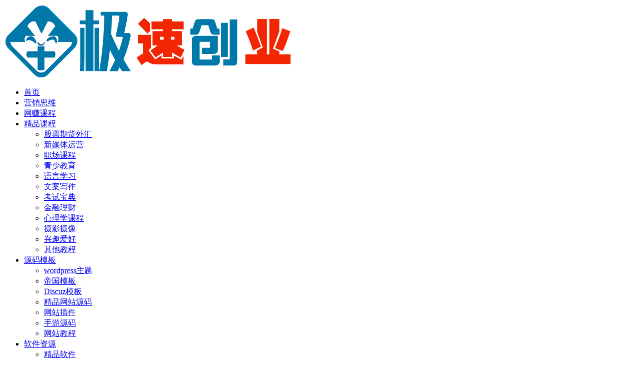

--- FILE ---
content_type: text/html; charset=UTF-8
request_url: https://www.91ur.com/weixin-tongcheng-fufei-jinqun.html
body_size: 18395
content:
<!DOCTYPE html>
<html lang="zh-CN">
<head>
	<meta charset="UTF-8">
	<meta http-equiv="X-UA-Compatible" content="IE=edge">
	<meta name="viewport" content="width=device-width, initial-scale=1">
	<link rel="profile" href="https://gmpg.org/xfn/11">
	<link href="https://www.91ur.com/images/favicon/favicon.png" rel="icon">
  <title>微信付费进群源码#高仿微信付费进群独立系统源码#自动定位+多级代理+推广链接+域名防封+邀请码+多模板+已对接小微支付、fastpay支付_极速创业</title>

	<meta name='robots' content='max-image-preview:large' />
<link rel='stylesheet' id='classic-theme-styles-css' href='https://www.91ur.com/wp-includes/css/classic-themes.min.css?ver=1' type='text/css' media='all' />
<style id='global-styles-inline-css' type='text/css'>
body{--wp--preset--color--black: #000000;--wp--preset--color--cyan-bluish-gray: #abb8c3;--wp--preset--color--white: #ffffff;--wp--preset--color--pale-pink: #f78da7;--wp--preset--color--vivid-red: #cf2e2e;--wp--preset--color--luminous-vivid-orange: #ff6900;--wp--preset--color--luminous-vivid-amber: #fcb900;--wp--preset--color--light-green-cyan: #7bdcb5;--wp--preset--color--vivid-green-cyan: #00d084;--wp--preset--color--pale-cyan-blue: #8ed1fc;--wp--preset--color--vivid-cyan-blue: #0693e3;--wp--preset--color--vivid-purple: #9b51e0;--wp--preset--gradient--vivid-cyan-blue-to-vivid-purple: linear-gradient(135deg,rgba(6,147,227,1) 0%,rgb(155,81,224) 100%);--wp--preset--gradient--light-green-cyan-to-vivid-green-cyan: linear-gradient(135deg,rgb(122,220,180) 0%,rgb(0,208,130) 100%);--wp--preset--gradient--luminous-vivid-amber-to-luminous-vivid-orange: linear-gradient(135deg,rgba(252,185,0,1) 0%,rgba(255,105,0,1) 100%);--wp--preset--gradient--luminous-vivid-orange-to-vivid-red: linear-gradient(135deg,rgba(255,105,0,1) 0%,rgb(207,46,46) 100%);--wp--preset--gradient--very-light-gray-to-cyan-bluish-gray: linear-gradient(135deg,rgb(238,238,238) 0%,rgb(169,184,195) 100%);--wp--preset--gradient--cool-to-warm-spectrum: linear-gradient(135deg,rgb(74,234,220) 0%,rgb(151,120,209) 20%,rgb(207,42,186) 40%,rgb(238,44,130) 60%,rgb(251,105,98) 80%,rgb(254,248,76) 100%);--wp--preset--gradient--blush-light-purple: linear-gradient(135deg,rgb(255,206,236) 0%,rgb(152,150,240) 100%);--wp--preset--gradient--blush-bordeaux: linear-gradient(135deg,rgb(254,205,165) 0%,rgb(254,45,45) 50%,rgb(107,0,62) 100%);--wp--preset--gradient--luminous-dusk: linear-gradient(135deg,rgb(255,203,112) 0%,rgb(199,81,192) 50%,rgb(65,88,208) 100%);--wp--preset--gradient--pale-ocean: linear-gradient(135deg,rgb(255,245,203) 0%,rgb(182,227,212) 50%,rgb(51,167,181) 100%);--wp--preset--gradient--electric-grass: linear-gradient(135deg,rgb(202,248,128) 0%,rgb(113,206,126) 100%);--wp--preset--gradient--midnight: linear-gradient(135deg,rgb(2,3,129) 0%,rgb(40,116,252) 100%);--wp--preset--duotone--dark-grayscale: url('#wp-duotone-dark-grayscale');--wp--preset--duotone--grayscale: url('#wp-duotone-grayscale');--wp--preset--duotone--purple-yellow: url('#wp-duotone-purple-yellow');--wp--preset--duotone--blue-red: url('#wp-duotone-blue-red');--wp--preset--duotone--midnight: url('#wp-duotone-midnight');--wp--preset--duotone--magenta-yellow: url('#wp-duotone-magenta-yellow');--wp--preset--duotone--purple-green: url('#wp-duotone-purple-green');--wp--preset--duotone--blue-orange: url('#wp-duotone-blue-orange');--wp--preset--font-size--small: 13px;--wp--preset--font-size--medium: 20px;--wp--preset--font-size--large: 36px;--wp--preset--font-size--x-large: 42px;--wp--preset--spacing--20: 0.44rem;--wp--preset--spacing--30: 0.67rem;--wp--preset--spacing--40: 1rem;--wp--preset--spacing--50: 1.5rem;--wp--preset--spacing--60: 2.25rem;--wp--preset--spacing--70: 3.38rem;--wp--preset--spacing--80: 5.06rem;}:where(.is-layout-flex){gap: 0.5em;}body .is-layout-flow > .alignleft{float: left;margin-inline-start: 0;margin-inline-end: 2em;}body .is-layout-flow > .alignright{float: right;margin-inline-start: 2em;margin-inline-end: 0;}body .is-layout-flow > .aligncenter{margin-left: auto !important;margin-right: auto !important;}body .is-layout-constrained > .alignleft{float: left;margin-inline-start: 0;margin-inline-end: 2em;}body .is-layout-constrained > .alignright{float: right;margin-inline-start: 2em;margin-inline-end: 0;}body .is-layout-constrained > .aligncenter{margin-left: auto !important;margin-right: auto !important;}body .is-layout-constrained > :where(:not(.alignleft):not(.alignright):not(.alignfull)){max-width: var(--wp--style--global--content-size);margin-left: auto !important;margin-right: auto !important;}body .is-layout-constrained > .alignwide{max-width: var(--wp--style--global--wide-size);}body .is-layout-flex{display: flex;}body .is-layout-flex{flex-wrap: wrap;align-items: center;}body .is-layout-flex > *{margin: 0;}:where(.wp-block-columns.is-layout-flex){gap: 2em;}.has-black-color{color: var(--wp--preset--color--black) !important;}.has-cyan-bluish-gray-color{color: var(--wp--preset--color--cyan-bluish-gray) !important;}.has-white-color{color: var(--wp--preset--color--white) !important;}.has-pale-pink-color{color: var(--wp--preset--color--pale-pink) !important;}.has-vivid-red-color{color: var(--wp--preset--color--vivid-red) !important;}.has-luminous-vivid-orange-color{color: var(--wp--preset--color--luminous-vivid-orange) !important;}.has-luminous-vivid-amber-color{color: var(--wp--preset--color--luminous-vivid-amber) !important;}.has-light-green-cyan-color{color: var(--wp--preset--color--light-green-cyan) !important;}.has-vivid-green-cyan-color{color: var(--wp--preset--color--vivid-green-cyan) !important;}.has-pale-cyan-blue-color{color: var(--wp--preset--color--pale-cyan-blue) !important;}.has-vivid-cyan-blue-color{color: var(--wp--preset--color--vivid-cyan-blue) !important;}.has-vivid-purple-color{color: var(--wp--preset--color--vivid-purple) !important;}.has-black-background-color{background-color: var(--wp--preset--color--black) !important;}.has-cyan-bluish-gray-background-color{background-color: var(--wp--preset--color--cyan-bluish-gray) !important;}.has-white-background-color{background-color: var(--wp--preset--color--white) !important;}.has-pale-pink-background-color{background-color: var(--wp--preset--color--pale-pink) !important;}.has-vivid-red-background-color{background-color: var(--wp--preset--color--vivid-red) !important;}.has-luminous-vivid-orange-background-color{background-color: var(--wp--preset--color--luminous-vivid-orange) !important;}.has-luminous-vivid-amber-background-color{background-color: var(--wp--preset--color--luminous-vivid-amber) !important;}.has-light-green-cyan-background-color{background-color: var(--wp--preset--color--light-green-cyan) !important;}.has-vivid-green-cyan-background-color{background-color: var(--wp--preset--color--vivid-green-cyan) !important;}.has-pale-cyan-blue-background-color{background-color: var(--wp--preset--color--pale-cyan-blue) !important;}.has-vivid-cyan-blue-background-color{background-color: var(--wp--preset--color--vivid-cyan-blue) !important;}.has-vivid-purple-background-color{background-color: var(--wp--preset--color--vivid-purple) !important;}.has-black-border-color{border-color: var(--wp--preset--color--black) !important;}.has-cyan-bluish-gray-border-color{border-color: var(--wp--preset--color--cyan-bluish-gray) !important;}.has-white-border-color{border-color: var(--wp--preset--color--white) !important;}.has-pale-pink-border-color{border-color: var(--wp--preset--color--pale-pink) !important;}.has-vivid-red-border-color{border-color: var(--wp--preset--color--vivid-red) !important;}.has-luminous-vivid-orange-border-color{border-color: var(--wp--preset--color--luminous-vivid-orange) !important;}.has-luminous-vivid-amber-border-color{border-color: var(--wp--preset--color--luminous-vivid-amber) !important;}.has-light-green-cyan-border-color{border-color: var(--wp--preset--color--light-green-cyan) !important;}.has-vivid-green-cyan-border-color{border-color: var(--wp--preset--color--vivid-green-cyan) !important;}.has-pale-cyan-blue-border-color{border-color: var(--wp--preset--color--pale-cyan-blue) !important;}.has-vivid-cyan-blue-border-color{border-color: var(--wp--preset--color--vivid-cyan-blue) !important;}.has-vivid-purple-border-color{border-color: var(--wp--preset--color--vivid-purple) !important;}.has-vivid-cyan-blue-to-vivid-purple-gradient-background{background: var(--wp--preset--gradient--vivid-cyan-blue-to-vivid-purple) !important;}.has-light-green-cyan-to-vivid-green-cyan-gradient-background{background: var(--wp--preset--gradient--light-green-cyan-to-vivid-green-cyan) !important;}.has-luminous-vivid-amber-to-luminous-vivid-orange-gradient-background{background: var(--wp--preset--gradient--luminous-vivid-amber-to-luminous-vivid-orange) !important;}.has-luminous-vivid-orange-to-vivid-red-gradient-background{background: var(--wp--preset--gradient--luminous-vivid-orange-to-vivid-red) !important;}.has-very-light-gray-to-cyan-bluish-gray-gradient-background{background: var(--wp--preset--gradient--very-light-gray-to-cyan-bluish-gray) !important;}.has-cool-to-warm-spectrum-gradient-background{background: var(--wp--preset--gradient--cool-to-warm-spectrum) !important;}.has-blush-light-purple-gradient-background{background: var(--wp--preset--gradient--blush-light-purple) !important;}.has-blush-bordeaux-gradient-background{background: var(--wp--preset--gradient--blush-bordeaux) !important;}.has-luminous-dusk-gradient-background{background: var(--wp--preset--gradient--luminous-dusk) !important;}.has-pale-ocean-gradient-background{background: var(--wp--preset--gradient--pale-ocean) !important;}.has-electric-grass-gradient-background{background: var(--wp--preset--gradient--electric-grass) !important;}.has-midnight-gradient-background{background: var(--wp--preset--gradient--midnight) !important;}.has-small-font-size{font-size: var(--wp--preset--font-size--small) !important;}.has-medium-font-size{font-size: var(--wp--preset--font-size--medium) !important;}.has-large-font-size{font-size: var(--wp--preset--font-size--large) !important;}.has-x-large-font-size{font-size: var(--wp--preset--font-size--x-large) !important;}
.wp-block-navigation a:where(:not(.wp-element-button)){color: inherit;}
:where(.wp-block-columns.is-layout-flex){gap: 2em;}
.wp-block-pullquote{font-size: 1.5em;line-height: 1.6;}
</style>
<link rel='stylesheet' id='external-css' href='https://www.91ur.com/wp-content/themes/ripro/assets/css/external.css?ver=9.0.0' type='text/css' media='all' />
<link rel='stylesheet' id='sweetalert2-css' href='https://www.91ur.com/wp-content/themes/ripro/assets/css/sweetalert2.min.css?ver=9.0.0' type='text/css' media='all' />
<link rel='stylesheet' id='app-css' href='https://www.91ur.com/wp-content/themes/ripro/assets/css/app.css?ver=9.0.0' type='text/css' media='all' />
<link rel='stylesheet' id='diy-css' href='https://www.91ur.com/wp-content/themes/ripro/assets/css/diy.css?ver=9.0.0' type='text/css' media='all' />
<link rel='stylesheet' id='fancybox-css' href='https://www.91ur.com/wp-content/themes/ripro/assets/css/jquery.fancybox.min.css?ver=9.0.0' type='text/css' media='all' />
<script type='text/javascript' src='https://www.91ur.com/wp-content/themes/ripro/assets/js/jquery-2.2.4.min.js?ver=2.2.4' id='jquery-js'></script>
<script type='text/javascript' src='https://www.91ur.com/wp-content/themes/ripro/assets/js/plugins/sweetalert2.min.js?ver=9.0.0' id='sweetalert2-js'></script>
<meta name="keywords" content="微信,微信营销,源码模板, 精品网站源码">
<meta name="description" content="微信付费进群源码#高仿微信付费进群独立系统源码#自动定位+多级代理+推广链接+域名防封+邀请码+多模板+已对接小微支付、fastpay支付 PS 本源码提供给大家学习研究借鉴美工之用，请勿用于商业和非法用途，无任何技术支持！ 源码介绍 高仿微信付费进群独立系统，亲测可运行，功能齐...">
<style type="text/css">.recentcomments a{display:inline !important;padding:0 !important;margin:0 !important;}</style>	<!-- HTML5 shim, for IE6-8 support of HTML5 elements. All other JS at the end of file. -->
    <!--[if lt IE 9]>
      <script src="https://www.91ur.com/wp-content/themes/ripro/assets/js/html5shiv.js"></script>
      <script src="https://www.91ur.com/wp-content/themes/ripro/assets/js/respond.min.js"></script>
    <![endif]-->
          <script> $(document).ready(function() { NProgress.start(); $(window).load(function() { NProgress.done(); }); });</script>
    </head>

<body class="post-template-default single single-post postid-1313 single-format-standard  navbar-sticky sidebar-right pagination-infinite_button">

<div class="site">
    
<header class="site-header">
      <div class="container">
      <div class="navbar">
      <div class="logo-wrapper">
              <a href="https://www.91ur.com/">
          <img class="logo regular tap-logo" src="https://www.91ur.com/images/logo/logo-light.png" data-dark="" alt="极速创业">
        </a>
            </div>
      <div class="sep"></div>
      
      <nav class="main-menu hidden-xs hidden-sm hidden-md">
        
        <ul id="menu-menu-1" class="nav-list u-plain-list"><li id="menu-item-9" class="menu-item menu-item-type-custom menu-item-object-custom menu-item-home menu-item-9"><a href="https://www.91ur.com/">首页</a></li>
<li id="menu-item-53" class="menu-item menu-item-type-taxonomy menu-item-object-category menu-item-53"><a href="https://www.91ur.com/yingxiao">营销思维</a></li>
<li id="menu-item-52" class="menu-item menu-item-type-taxonomy menu-item-object-category menu-item-52"><a href="https://www.91ur.com/wangzhuan">网赚课程</a></li>
<li id="menu-item-51" class="menu-item menu-item-type-taxonomy menu-item-object-category menu-item-has-children menu-item-51"><a href="https://www.91ur.com/kecheng">精品课程</a>
<ul class="sub-menu">
	<li id="menu-item-6741" class="menu-item menu-item-type-taxonomy menu-item-object-category menu-item-6741"><a href="https://www.91ur.com/zhuanqian">股票期货外汇</a></li>
	<li id="menu-item-68" class="menu-item menu-item-type-taxonomy menu-item-object-category menu-item-68"><a href="https://www.91ur.com/kecheng/xinmeiti">新媒体运营</a></li>
	<li id="menu-item-70" class="menu-item menu-item-type-taxonomy menu-item-object-category menu-item-70"><a href="https://www.91ur.com/kecheng/zhichang">职场课程</a></li>
	<li id="menu-item-73" class="menu-item menu-item-type-taxonomy menu-item-object-category menu-item-73"><a href="https://www.91ur.com/kecheng/jiaoyu">青少教育</a></li>
	<li id="menu-item-71" class="menu-item menu-item-type-taxonomy menu-item-object-category menu-item-71"><a href="https://www.91ur.com/kecheng/yuyan">语言学习</a></li>
	<li id="menu-item-67" class="menu-item menu-item-type-taxonomy menu-item-object-category menu-item-67"><a href="https://www.91ur.com/kecheng/wenan-xiezuo">文案写作</a></li>
	<li id="menu-item-69" class="menu-item menu-item-type-taxonomy menu-item-object-category menu-item-69"><a href="https://www.91ur.com/kecheng/kaoshi">考试宝典</a></li>
	<li id="menu-item-72" class="menu-item menu-item-type-taxonomy menu-item-object-category menu-item-72"><a href="https://www.91ur.com/kecheng/jinrong-licai">金融理财</a></li>
	<li id="menu-item-65" class="menu-item menu-item-type-taxonomy menu-item-object-category menu-item-65"><a href="https://www.91ur.com/kecheng/xinlixue">心理学课程</a></li>
	<li id="menu-item-66" class="menu-item menu-item-type-taxonomy menu-item-object-category menu-item-66"><a href="https://www.91ur.com/kecheng/sheying-shexiang">摄影摄像</a></li>
	<li id="menu-item-63" class="menu-item menu-item-type-taxonomy menu-item-object-category menu-item-63"><a href="https://www.91ur.com/kecheng/xingqu">兴趣爱好</a></li>
	<li id="menu-item-64" class="menu-item menu-item-type-taxonomy menu-item-object-category menu-item-64"><a href="https://www.91ur.com/kecheng/qita">其他教程</a></li>
</ul>
</li>
<li id="menu-item-43" class="menu-item menu-item-type-taxonomy menu-item-object-category current-post-ancestor current-menu-parent current-post-parent menu-item-has-children menu-item-43"><a href="https://www.91ur.com/yuanma-moban">源码模板</a>
<ul class="sub-menu">
	<li id="menu-item-46" class="menu-item menu-item-type-taxonomy menu-item-object-category menu-item-46"><a href="https://www.91ur.com/yuanma-moban/wordpress">wordpress主题</a></li>
	<li id="menu-item-47" class="menu-item menu-item-type-taxonomy menu-item-object-category menu-item-47"><a href="https://www.91ur.com/yuanma-moban/diguo-cms">帝国模板</a></li>
	<li id="menu-item-45" class="menu-item menu-item-type-taxonomy menu-item-object-category menu-item-45"><a href="https://www.91ur.com/yuanma-moban/discuz">Discuz模板</a></li>
	<li id="menu-item-48" class="menu-item menu-item-type-taxonomy menu-item-object-category current-post-ancestor current-menu-parent current-post-parent menu-item-48"><a href="https://www.91ur.com/yuanma-moban/yuanma">精品网站源码</a></li>
	<li id="menu-item-49" class="menu-item menu-item-type-taxonomy menu-item-object-category menu-item-49"><a href="https://www.91ur.com/yuanma-moban/chajian">网站插件</a></li>
	<li id="menu-item-735" class="menu-item menu-item-type-taxonomy menu-item-object-category menu-item-735"><a href="https://www.91ur.com/yuanma-moban/shouyou">手游源码</a></li>
	<li id="menu-item-50" class="menu-item menu-item-type-taxonomy menu-item-object-category menu-item-50"><a href="https://www.91ur.com/yuanma-moban/jiaocheng">网站教程</a></li>
</ul>
</li>
<li id="menu-item-54" class="menu-item menu-item-type-taxonomy menu-item-object-category menu-item-has-children menu-item-54"><a href="https://www.91ur.com/soft">软件资源</a>
<ul class="sub-menu">
	<li id="menu-item-55" class="menu-item menu-item-type-taxonomy menu-item-object-category menu-item-55"><a href="https://www.91ur.com/soft/xiazai">精品软件</a></li>
	<li id="menu-item-58" class="menu-item menu-item-type-taxonomy menu-item-object-category menu-item-58"><a href="https://www.91ur.com/soft/sucai">软件素材</a></li>
	<li id="menu-item-56" class="menu-item menu-item-type-taxonomy menu-item-object-category menu-item-56"><a href="https://www.91ur.com/soft/soft-chajian">软件插件</a></li>
	<li id="menu-item-57" class="menu-item menu-item-type-taxonomy menu-item-object-category menu-item-57"><a href="https://www.91ur.com/soft/soft-jiaocheng">软件教程</a></li>
</ul>
</li>
<li id="menu-item-8309" class="menu-item menu-item-type-taxonomy menu-item-object-category menu-item-8309"><a href="https://www.91ur.com/zhaopin">招聘就业</a></li>
<li id="menu-item-59" class="menu-item menu-item-type-custom menu-item-object-custom menu-item-has-children menu-item-59"><a href="https://www.91ur.com/about">更多</a>
<ul class="sub-menu">
	<li id="menu-item-8561" class="menu-item menu-item-type-taxonomy menu-item-object-category menu-item-8561"><a href="https://www.91ur.com/yy">影视音乐</a></li>
	<li id="menu-item-61" class="menu-item menu-item-type-taxonomy menu-item-object-category menu-item-61"><a href="https://www.91ur.com/paper">热点网文</a></li>
	<li id="menu-item-14" class="menu-item menu-item-type-post_type menu-item-object-page menu-item-14"><a href="https://www.91ur.com/about">关于我们</a></li>
	<li id="menu-item-221" class="menu-item menu-item-type-custom menu-item-object-custom menu-item-221"><a href="https://www.91ur.com/join">加入我们自由变现</a></li>
	<li id="menu-item-11" class="menu-item menu-item-type-post_type menu-item-object-page menu-item-11"><a href="https://www.91ur.com/archives">存档</a></li>
	<li id="menu-item-12" class="menu-item menu-item-type-post_type menu-item-object-page menu-item-12"><a href="https://www.91ur.com/tags">标签云</a></li>
	<li id="menu-item-10" class="menu-item menu-item-type-post_type menu-item-object-page menu-item-10"><a href="https://www.91ur.com/zhuanti">专题</a></li>
</ul>
</li>
</ul>      </nav>
      
      <div class="main-search">
        <form method="get" class="search-form inline" action="https://www.91ur.com/">
  <input type="search" class="search-field inline-field" placeholder="输入关键词，回车..." autocomplete="off" value="" name="s" required="required">
  <button type="submit" class="search-submit"><i class="mdi mdi-magnify"></i></button>
</form>        <div class="search-close navbar-button"><i class="mdi mdi-close"></i></div>
      </div>

      <div class="actions">
                  <!-- user -->
                        <div class="login-btn navbar-button"><i class="mdi mdi-account"></i> 登录</div>
                          <!-- user end -->
        <div class="search-open navbar-button"><i class="mdi mdi-magnify"></i></div>
                <div class="tap-dark navbar-button"><i class="mdi mdi-brightness-4"></i></div>
                <div class="burger"></div>
      </div>
    </div>
      </div>
  </header>

<div class="header-gap"></div>    <div class="site-content">
    

<div class="container">
	<div class="breadcrumbs">
	当前位置：<a href="https://www.91ur.com">极速创业</a> <small>></small> <a href="https://www.91ur.com/yuanma-moban">源码模板</a> <small>></small> 微信付费进群源码#高仿微信付费进群独立系统源码#自动定位+多级代理+推广链接+域名防封+邀请码+多模板+已对接小微支付、fastpay支付	</div>
	<div class="row">
		<div class="content-column col-lg-9">
			<div class="content-area">
				<main class="site-main">
					<article id="post-1313" class="article-content">
    <div class="container">
  <div class="cao_entry_header">

  <header class="entry-header">          <div class="entry-meta">
                  <span class="meta-author">
            <a>
              <img alt='极速创业' data-src='https://www.91ur.com/wp-content/uploads/avatar/avatar-1.jpg' class='lazyload avatar avatar-40 photo gravatar' height='40' width='40' />极速创业            </a>
          </span>
                  <span class="meta-category">
                          <a href="https://www.91ur.com/yuanma-moban" rel="category">
                  <i class="dot"></i>源码模板              </a>
                          <a href="https://www.91ur.com/yuanma-moban/yuanma" rel="category">
                  <i class="dot"></i>精品网站源码              </a>
                      </span>
                  <span class="meta-date">
            <a href="https://www.91ur.com/weixin-tongcheng-fufei-jinqun.html">
              <time datetime="2020-01-12T00:39:54+08:00">
                2020-01-11              </time>
            </a>
          </span>
                    <span class="meta-edit"></span>
        
      </div>
    
    <h1 class="entry-title">微信付费进群源码#高仿微信付费进群独立系统源码#自动定位+多级代理+推广链接+域名防封+邀请码+多模板+已对接小微支付、fastpay支付</h1>  </header></div></div>  <div class="container">
    <div class="entry-wrapper">
      <div class="ripro_gg_wrap pc"><div class="membersoft">
<h3><span class="red">推荐：<strong><span style="color: #ff0000;">原价398现活动价只需￥119</span></strong></span> 充值开通<strong><span style="color: #ff0000;">终身VIP</span></strong>会员就可以<span class="red">学习本站<span style="color: #ff0000;"><strong>全部资源</strong></span>，非常超值！<span style="color: #0000ff;"><a style="color: #0000ff;" href="https://www.91ur.com/user?action=vip">【点击立即开通】</a></span></span></h3>
</div>
<h3 class="membersoft">或者【<span style="color: #ff0000;">加微信：A156737958咨询客服</span>】开通 ···</h3>
<a href="https://www.91ur.com/user?action=vip" target="_blank"><img src="https://www.91ur.com/images/vipk.png" style=" width: 100%; margin: 20px 0; text-align: center; "></a>

<a href="https://cloud.tencent.com/act/cps/redirect?redirect=2446&cps_key=a26ce6f8a181fc33b3f4223812f7e850&from=console" target="_blank"><img src="https://www.91ur.com/images/cps/1340X640.jpg" style=" width: 100%; margin: 20px 0; text-align: center; "></a></div>      <div class="entry-content u-text-format u-clearfix">
        <p><strong>微信付费进群源码#高仿微信付费进群独立系统源码#自动定位+多级代理+推广链接+域名防封+邀请码+多模板+已对接小微支付、fastpay支付</strong></p>
<h4>PS</h4>
<p>本源码提供给大家学习研究借鉴美工之用，请勿用于商业和非法用途，无任何技术支持！</p>
<h4>源码介绍</h4>
<p>高仿微信付费进群独立系统，亲测可运行，功能齐全。本程序最大的好处是自动定位客户本地地区，如客户是上海IP就显示上海同城，是北京IP就显示北京同城，特别适合吸各种粉丝，比如红包粉，男狼粉，女吃货粉，等等。</p>
<p>1、多域名支持；<br />
2、加入最新的域名防封技术；<br />
3、多模板，内置4套模板；<br />
4、完善的代理系统，推广链接；<br />
5、支持短网址链接，进一步防止域名被封。</p>
<h4>微信付费进群源码#高仿微信付费进群独立系统源码#自动定位+多级代理+推广链接+域名防封+邀请码+多模板+已对接小微支付、fastpay支付</h4>
<h4>运行环境</h4>
<p>Nginx+PHP5.6+MYSQL5.6</p>
<h4>系统截图</h4>
<p><strong>代理会员 – 同城进群系统管理</strong></p>
<p><img decoding="async" class="lazyload alignnone size-full wp-image-1314" src="[data-uri]" data-srcset="https://www.91ur.com/wp-content/uploads/2020/01/1578760625-49b335475addbd0.png" alt="微信付费进群源码#高仿微信付费进群独立系统源码#自动定位+多级代理+推广链接+域名防封+邀请码+多模板+已对接小微支付、fastpay支付" width="904" height="430" srcset="https://www.91ur.com/wp-content/uploads/2020/01/1578760625-49b335475addbd0.png 904w, https://www.91ur.com/wp-content/uploads/2020/01/1578760625-49b335475addbd0-300x143.png 300w, https://www.91ur.com/wp-content/uploads/2020/01/1578760625-49b335475addbd0-768x365.png 768w" sizes="(max-width: 904px) 100vw, 904px" /><noscript><img decoding="async" class="alignnone size-full wp-image-1314" src="https://www.91ur.com/wp-content/uploads/2020/01/1578760625-49b335475addbd0.png" alt="微信付费进群源码#高仿微信付费进群独立系统源码#自动定位+多级代理+推广链接+域名防封+邀请码+多模板+已对接小微支付、fastpay支付" width="904" height="430" srcset="https://www.91ur.com/wp-content/uploads/2020/01/1578760625-49b335475addbd0.png 904w, https://www.91ur.com/wp-content/uploads/2020/01/1578760625-49b335475addbd0-300x143.png 300w, https://www.91ur.com/wp-content/uploads/2020/01/1578760625-49b335475addbd0-768x365.png 768w" sizes="(max-width: 904px) 100vw, 904px" /></noscript></p>
<p><strong>微信付费进群源码#高仿微信付费进群独立系统源码#自动定位+多级代理+推广链接+域名防封+邀请码+多模板+已对接小微支付、fastpay支付</strong></p>
<p><strong>WAP手机版进群截图</strong></p>
<p><img decoding="async" loading="lazy" class="lazyload alignnone size-full wp-image-1315" src="[data-uri]" data-srcset="https://www.91ur.com/wp-content/uploads/2020/01/1578760722-1c6b8dad57702a8.png" alt="微信付费进群源码#高仿微信付费进群独立系统源码#自动定位+多级代理+推广链接+域名防封+邀请码+多模板+已对接小微支付、fastpay支付2" width="904" height="381" srcset="https://www.91ur.com/wp-content/uploads/2020/01/1578760722-1c6b8dad57702a8.png 904w, https://www.91ur.com/wp-content/uploads/2020/01/1578760722-1c6b8dad57702a8-300x126.png 300w, https://www.91ur.com/wp-content/uploads/2020/01/1578760722-1c6b8dad57702a8-768x324.png 768w" sizes="(max-width: 904px) 100vw, 904px" /><noscript><img decoding="async" loading="lazy" class="alignnone size-full wp-image-1315" src="https://www.91ur.com/wp-content/uploads/2020/01/1578760722-1c6b8dad57702a8.png" alt="微信付费进群源码#高仿微信付费进群独立系统源码#自动定位+多级代理+推广链接+域名防封+邀请码+多模板+已对接小微支付、fastpay支付2" width="904" height="381" srcset="https://www.91ur.com/wp-content/uploads/2020/01/1578760722-1c6b8dad57702a8.png 904w, https://www.91ur.com/wp-content/uploads/2020/01/1578760722-1c6b8dad57702a8-300x126.png 300w, https://www.91ur.com/wp-content/uploads/2020/01/1578760722-1c6b8dad57702a8-768x324.png 768w" sizes="(max-width: 904px) 100vw, 904px" /></noscript></p>
<div class='yarpp yarpp-related yarpp-related-website yarpp-template-list'>
<!-- YARPP List -->
<h3>您可能感兴趣的极速创业文章:</h3><ol>
<li><a href="https://www.91ur.com/php-yingshi-yuanma.html" rel="bookmark" title="PHP影视源码#CMS自动采集全网影视PHP源码">PHP影视源码#CMS自动采集全网影视PHP源码 </a></li>
<li><a href="https://www.91ur.com/vip-yingshi-jiexi.html" rel="bookmark" title="vip影视解析源码#北漂鱼vip视频解析网站源码">vip影视解析源码#北漂鱼vip视频解析网站源码 </a></li>
<li><a href="https://www.91ur.com/thinkphp-sucai-yuanma.html" rel="bookmark" title="Thinkphp框架源码#素材站源码#Thinkphp仿素材火整站源码">Thinkphp框架源码#素材站源码#Thinkphp仿素材火整站源码 </a></li>
<li><a href="https://www.91ur.com/mianfei-weixin-guanli.html" rel="bookmark" title="免费微信管理软件#免费的微信号PC端多开管理软件，完美替代wetool">免费微信管理软件#免费的微信号PC端多开管理软件，完美替代wetool </a></li>
<li><a href="https://www.91ur.com/thinkphp-weike-renwu-yuanma.html" rel="bookmark" title="PHP威客任务平台源码#Thinkphp二次开发威客任务平台源码 粉丝关注投票发布系统">PHP威客任务平台源码#Thinkphp二次开发威客任务平台源码 粉丝关注投票发布系统 </a></li>
</ol>
</div>
      </div>
      <div id="pay-single-box"></div>
          <div class="entry-tags">
          <a href="https://www.91ur.com/tag/weixin" rel="tag">
        微信      </a>
          <a href="https://www.91ur.com/tag/weixin-yingxiao" rel="tag">
        微信营销      </a>
      </div>
<div class="article-copyright"><h2>温馨提示：<span style="color: #ff0000">按键盘 Ctrl+D 快速收藏本页</span></h2>
一个不一样的创业营销生活学习网站！<br>
一个人人都会飞的舞台！<br>
1、<span style="color: #ff0000">注册/登录</span>网站获取每日签到积分，可用于下载本站资源；<br>
2、本站下载的所有压缩包统一密码“<span style="color: #ff0000">91ur.com</span>”，红色的部分为密码；<br>
<span style="color: #ff0000">切换到英文输入法状态输入密码，否则会提示密码错误</span>”<br>
3. 本站所有资源来源于用户上传和网络，如有侵权请邮件联系站长！<br>
4. 分享目的仅供大家学习和交流，您必须在下载后24小时内删除！<br>
5. 不得使用于非法商业用途，不得违反国家法律。否则后果自负！<br>
6. 本站提供的软件、课程、插件等等其他资源，都不包含技术服务请大家谅解！<br>
7. 如有链接无法下载、失效或广告，请联系管理员处理！<br>
8. 本站资源售价只是赞助，收取费用仅维持本站的日常运营所需！<br/><a href="https://www.91ur.com">极速创业</a> &raquo; <a href="https://www.91ur.com/weixin-tongcheng-fufei-jinqun.html">微信付费进群源码#高仿微信付费进群独立系统源码#自动定位+多级代理+推广链接+域名防封+邀请码+多模板+已对接小微支付、fastpay支付</a></div>

<div class="ripro_gg_wrap pc"><a href="https://www.91ur.com/user?action=vip" target="_blank"><img src="https://www.91ur.com/images/vipk.png" style=" width: 100%; margin: 20px 0; text-align: center; "></a>
<a href="https://www.91ur.com/gocps/eleme.html" target="_blank"><h1>饿了么大额优惠券免费领 </h1></a>
<a href="https://www.91ur.com/gocps/eleme.html" target="_blank"><img src="https://www.91ur.com/images/cps/eleme.png" style=" width: 100%; margin: 20px 0; text-align: center; "></a>
</div><div class="article-footer">
    <div class="author-box">
    <div class="author-image">
      <img alt='' data-src='https://www.91ur.com/wp-content/uploads/avatar/avatar-1.jpg' class='lazyload avatar avatar-96 photo gravatar' height='96' width='96' />    </div>
    <div class="author-info">
      <h4 class="author-name">
        <a href="javascript:;">极速创业</a>
        <span class="label label-warning"><i class="fa fa-diamond"></i> VIP</span>      </h4>
    </div>
  </div>
      <div class="xshare">
      <span class="xshare-title">分享到：</span>
                 <a href="javascript:;" title="收藏文章" etap="star" data-postid="1313" class="ripro-star"><i class="fa fa-star-o"></i></a>
            <a href="" etap="share" data-share="qq" class="share-qq"><i class="fa fa-qq"></i></a>
      <a href="" etap="share" data-share="weibo" class="share-weibo"><i class="fa fa-weibo"></i></a>
              <a href="javascript:;" class="btn-bigger-cover share-weixin" data-nonce="60c5953386" data-id="1313" data-action="create-bigger-image" title="海报分享" id="bigger-cover"><i class="fa fa-paper-plane"></i></a>
        </div>
   
</div>    </div>
  </div>
</article>


  <div class="entry-navigation">
    <nav class="article-nav">
        <span class="article-nav-prev">上一篇<br><a href="https://www.91ur.com/renrenwan-youxi-quantao.html" rel="prev">游戏全套源码#人人玩游戏全套源码#含多款游戏客户端+服务端+游戏资源包+代理系统+网站+支付</a></span>
        <span class="article-nav-next">下一篇<br><a href="https://www.91ur.com/aozhou-dahuo.html" rel="next">澳洲大火#自由还是人性之恶#没有澳洲这场大火，我都不知道中国33年前这么厉害！</a></span>
    </nav>
    
  </div>

      <!-- # 标准网格模式... -->
      <div class="related-posts-grid">
        <h4 class="u-border-title">相关推荐</h4>
        <div class="row">
                     <div class="col-6 col-sm-3 col-md-3 mt-10 mb-10">
              <article class="post">
                      <div class="entry-media">
        <div class="placeholder" style="padding-bottom: 66.666666666667%;">
          <a  href="https://www.91ur.com/yingxiao-baoma-qun.html">
            <img class="lazyload" data-src="https://www.91ur.com/wp-content/uploads/2020/01/1578924485-91029d434aa3666.png" src="[data-uri]" alt="营销思维#如何快速找到100个宝妈群？">
          </a>
                  </div>
        <div class="entry-format"><i class="fa fa-lock"></i></div>      </div>
                      <div class="entry-wrapper">
                  
  <header class="entry-header">    
    <h4 class="entry-title"><a href="https://www.91ur.com/yingxiao-baoma-qun.html" title="营销思维#如何快速找到100个宝妈群？" rel="bookmark">营销思维#如何快速找到100个宝妈群？</a></h4>  </header>                </div>
              </article>
            </div>
                      <div class="col-6 col-sm-3 col-md-3 mt-10 mb-10">
              <article class="post">
                      <div class="entry-media">
        <div class="placeholder" style="padding-bottom: 66.666666666667%;">
          <a  href="https://www.91ur.com/erweima-tongyi.html">
            <img class="lazyload" data-src="https://www.91ur.com/wp-content/uploads/2020/01/1578098660-433049a900cbce0.png" src="[data-uri]" alt="二维码支付#二维码大一统！微信抢占先机，与银联率先互通">
          </a>
                  </div>
              </div>
                      <div class="entry-wrapper">
                  
  <header class="entry-header">    
    <h4 class="entry-title"><a href="https://www.91ur.com/erweima-tongyi.html" title="二维码支付#二维码大一统！微信抢占先机，与银联率先互通" rel="bookmark">二维码支付#二维码大一统！微信抢占先机，与银联率先互通</a></h4>  </header>                </div>
              </article>
            </div>
                      <div class="col-6 col-sm-3 col-md-3 mt-10 mb-10">
              <article class="post">
                      <div class="entry-media">
        <div class="placeholder" style="padding-bottom: 66.666666666667%;">
          <a  href="https://www.91ur.com/weinxin-shipinhao.html">
            <img class="lazyload" data-src="https://www.91ur.com/wp-content/uploads/2020/04/1587045455-77ed36f4b18679c.jpg" src="[data-uri]" alt="微信怎么开通频视‬号#微信频视‬号开通技巧与经验">
          </a>
                  </div>
              </div>
                      <div class="entry-wrapper">
                  
  <header class="entry-header">    
    <h4 class="entry-title"><a href="https://www.91ur.com/weinxin-shipinhao.html" title="微信怎么开通频视‬号#微信频视‬号开通技巧与经验" rel="bookmark">微信怎么开通频视‬号#微信频视‬号开通技巧与经验</a></h4>  </header>                </div>
              </article>
            </div>
                      <div class="col-6 col-sm-3 col-md-3 mt-10 mb-10">
              <article class="post">
                      <div class="entry-media">
        <div class="placeholder" style="padding-bottom: 66.666666666667%;">
          <a  href="https://www.91ur.com/weixin-gongzhonghao-anli.html">
            <img class="lazyload" data-src="https://www.91ur.com/wp-content/uploads/2020/01/1578582998-109563461a92c00.jpg" src="[data-uri]" alt="微信公众号营销#公众号营销成功案例，0成本2个月成交60万">
          </a>
                  </div>
              </div>
                      <div class="entry-wrapper">
                  
  <header class="entry-header">    
    <h4 class="entry-title"><a href="https://www.91ur.com/weixin-gongzhonghao-anli.html" title="微信公众号营销#公众号营销成功案例，0成本2个月成交60万" rel="bookmark">微信公众号营销#公众号营销成功案例，0成本2个月成交60万</a></h4>  </header>                </div>
              </article>
            </div>
                      <div class="col-6 col-sm-3 col-md-3 mt-10 mb-10">
              <article class="post">
                      <div class="entry-media">
        <div class="placeholder" style="padding-bottom: 66.666666666667%;">
          <a  href="https://www.91ur.com/weixin-shipinhao.html">
            <img class="lazyload" data-src="https://www.91ur.com/wp-content/uploads/2021/06/1624518280-42699bea1d15c7d.jpg" src="[data-uri]" alt="微信视频号教程#微信视频号涨粉引流攻略视频教程，轻松涨粉10W+">
          </a>
                  </div>
              </div>
                      <div class="entry-wrapper">
                  
  <header class="entry-header">    
    <h4 class="entry-title"><a href="https://www.91ur.com/weixin-shipinhao.html" title="微信视频号教程#微信视频号涨粉引流攻略视频教程，轻松涨粉10W+" rel="bookmark">微信视频号教程#微信视频号涨粉引流攻略视频教程，轻松涨粉10W+</a></h4>  </header>                </div>
              </article>
            </div>
                      <div class="col-6 col-sm-3 col-md-3 mt-10 mb-10">
              <article class="post">
                      <div class="entry-media">
        <div class="placeholder" style="padding-bottom: 66.666666666667%;">
          <a  href="https://www.91ur.com/gzhonghao-anli.html">
            <img class="lazyload" data-src="https://www.91ur.com/wp-content/uploads/2019/12/1577528575-1f4345290c5e731.jpg" src="[data-uri]" alt="公众号涨粉案例-洪恩识字公众号拉新活动">
          </a>
                  </div>
              </div>
                      <div class="entry-wrapper">
                  
  <header class="entry-header">    
    <h4 class="entry-title"><a href="https://www.91ur.com/gzhonghao-anli.html" title="公众号涨粉案例-洪恩识字公众号拉新活动" rel="bookmark">公众号涨粉案例-洪恩识字公众号拉新活动</a></h4>  </header>                </div>
              </article>
            </div>
                      <div class="col-6 col-sm-3 col-md-3 mt-10 mb-10">
              <article class="post">
                      <div class="entry-media">
        <div class="placeholder" style="padding-bottom: 66.666666666667%;">
          <a  href="https://www.91ur.com/weixin-weishang-2020.html">
            <img class="lazyload" data-src="https://www.91ur.com/wp-content/uploads/2020/01/1578486153-15e6ec0d5489e9c-1200x780.jpg" src="[data-uri]" alt="微信微商#2020微商该怎么做去创造新的业绩？">
          </a>
                  </div>
              </div>
                      <div class="entry-wrapper">
                  
  <header class="entry-header">    
    <h4 class="entry-title"><a href="https://www.91ur.com/weixin-weishang-2020.html" title="微信微商#2020微商该怎么做去创造新的业绩？" rel="bookmark">微信微商#2020微商该怎么做去创造新的业绩？</a></h4>  </header>                </div>
              </article>
            </div>
                      <div class="col-6 col-sm-3 col-md-3 mt-10 mb-10">
              <article class="post">
                      <div class="entry-media">
        <div class="placeholder" style="padding-bottom: 66.666666666667%;">
          <a  href="https://www.91ur.com/douyin-xiaochengxu-jitang-zhuanqian.html">
            <img class="lazyload" data-src="https://www.91ur.com/wp-content/uploads/2020/04/1587695923-77ed36f4b18679c.jpg" src="[data-uri]" alt="抖音，小程序变现#鸡汤粉赚钱模式如何做到？">
          </a>
                  </div>
              </div>
                      <div class="entry-wrapper">
                  
  <header class="entry-header">    
    <h4 class="entry-title"><a href="https://www.91ur.com/douyin-xiaochengxu-jitang-zhuanqian.html" title="抖音，小程序变现#鸡汤粉赚钱模式如何做到？" rel="bookmark">抖音，小程序变现#鸡汤粉赚钱模式如何做到？</a></h4>  </header>                </div>
              </article>
            </div>
                  </div>
      </div>
    
  

<div class="bottom-area">
    <div id="comments" class="comments-area">
        
        
        
        	<div id="respond" class="comment-respond">
		<h3 id="reply-title" class="comment-reply-title">发表回复 <small><a rel="nofollow" id="cancel-comment-reply-link" href="/weixin-tongcheng-fufei-jinqun.html#respond" style="display:none;">取消回复</a></small></h3><form action="https://www.91ur.com/wp-comments-post.php" method="post" id="commentform" class="comment-form" novalidate><p class="comment-form-comment"><textarea id="comment" name="comment" rows="8" aria-required="true"></textarea></p><div class="row comment-author-inputs"><div class="col-md-4 input"><p class="comment-form-author"><label for="author">昵称*</label><input id="author" name="author" type="text" value="" size="30" aria-required='true'></p></div>
<div class="col-md-4 input"><p class="comment-form-email"><label for="email">E-mail*</label><input id="email" name="email" type="text" value="" size="30" aria-required='true'></p></div>
<div class="col-md-4 input"><p class="comment-form-url"><label for="url">网站</label><input id="url" name="url" type="text" value="" size="30"></p></div></div>
<p class="comment-form-cookies-consent"><input id="wp-comment-cookies-consent" name="wp-comment-cookies-consent" type="checkbox" value="yes"> <label for="wp-comment-cookies-consent">下次发表评论时，请在此浏览器中保存我的姓名、电子邮件和网站</label></p>
<p class="aiowps-captcha hide-when-displaying-tfa-input"><label for="aiowps-captcha-answer">请输入数字的答案：</label><div class="aiowps-captcha-equation hide-when-displaying-tfa-input"><strong>19 &#43; 8 = <input type="hidden" name="aiowps-captcha-string-info" id="aiowps-captcha-string-info" value="zjnxfo0gb6" /><input type="hidden" name="aiowps-captcha-temp-string" id="aiowps-captcha-temp-string" value="1762890200" /><input type="text" size="2" id="aiowps-captcha-answer" name="aiowps-captcha-answer" value="" autocomplete="off" /></strong></div></p><p class="form-submit"><input name="submit" type="submit" id="submit" class="button" value="发表评论" /> <input type='hidden' name='comment_post_ID' value='1313' id='comment_post_ID' />
<input type='hidden' name='comment_parent' id='comment_parent' value='0' />
</p><p style="display: none;"><input type="hidden" id="akismet_comment_nonce" name="akismet_comment_nonce" value="e156c6b4fc" /></p><p style="display: none !important;"><label>&#916;<textarea name="ak_hp_textarea" cols="45" rows="8" maxlength="100"></textarea></label><input type="hidden" id="ak_js_1" name="ak_js" value="169"/><script>document.getElementById( "ak_js_1" ).setAttribute( "value", ( new Date() ).getTime() );</script></p></form>	</div><!-- #respond -->
	    </div>
</div>				</main>
			</div>
		</div>
					<div class="sidebar-column col-lg-3">
				
<aside class="widget-area">
	<div id="cao_widget_pay-6" class="widget widget-pay"><div class="pay--rateinfo"><b><span class="price">298<sup>红包 <i class="fa fa-mars-stroke-h"></i></sup></span></b></div><div class="pay--content"><div class="pay-box"><button type="button" class="click-pay btn btn--primary btn--block" data-postid="1313" data-nonce="e719f5e4dd" data-price="298红包">支付下载</button></div></div><div class="agent--contact"><ul class="list-paybody"><li><span>有效期</span><span>永久 </span></li><li><span>已售</span><span>27</span></li><li><span>最近更新</span><span>2020年01月12日</span></li></ul></div><div class="ac_qqhao"><a target="_blank" href="http://wpa.qq.com/msgrd?v=3&uin=38543526&site=qq&menu=yes"><i class="fa fa-qq"></i> QQ咨询</a></div></div><div id="search-2" class="widget widget_search"><form method="get" class="search-form inline" action="https://www.91ur.com/">
  <input type="search" class="search-field inline-field" placeholder="输入关键词，回车..." autocomplete="off" value="" name="s" required="required">
  <button type="submit" class="search-submit"><i class="mdi mdi-magnify"></i></button>
</form></div><div id="custom_html-3" class="widget_text widget widget_custom_html"><div class="textwidget custom-html-widget"><amp-ad width="100vw" height="320"
     type="adsense"
     data-ad-client="ca-pub-6115751893479709"
     data-ad-slot="9759715102"
     data-auto-format="rspv"
     data-full-width="">
  <div overflow=""></div>
</amp-ad></div></div><div id="tag_cloud-2" class="widget widget_tag_cloud"><h5 class="widget-title">标签</h5><div class="tagcloud"><a href="https://www.91ur.com/tag/2020-douyin-yunying" class="tag-cloud-link tag-link-64 tag-link-position-1" style="font-size: 13.463414634146pt;" aria-label="2020抖音运营 (22个项目)">2020抖音运营</a>
<a href="https://www.91ur.com/tag/c4d" class="tag-cloud-link tag-link-290 tag-link-position-2" style="font-size: 8pt;" aria-label="C4D (10个项目)">C4D</a>
<a href="https://www.91ur.com/tag/excel" class="tag-cloud-link tag-link-233 tag-link-position-3" style="font-size: 8.6829268292683pt;" aria-label="Excel (11个项目)">Excel</a>
<a href="https://www.91ur.com/tag/office" class="tag-cloud-link tag-link-293 tag-link-position-4" style="font-size: 9.1951219512195pt;" aria-label="Office (12个项目)">Office</a>
<a href="https://www.91ur.com/tag/photoshop" class="tag-cloud-link tag-link-274 tag-link-position-5" style="font-size: 11.756097560976pt;" aria-label="photoshop (17个项目)">photoshop</a>
<a href="https://www.91ur.com/tag/php-yuanma" class="tag-cloud-link tag-link-202 tag-link-position-6" style="font-size: 15.682926829268pt;" aria-label="PHP源码 (30个项目)">PHP源码</a>
<a href="https://www.91ur.com/tag/ps" class="tag-cloud-link tag-link-273 tag-link-position-7" style="font-size: 12.780487804878pt;" aria-label="ps (20个项目)">ps</a>
<a href="https://www.91ur.com/tag/python" class="tag-cloud-link tag-link-250 tag-link-position-8" style="font-size: 10.731707317073pt;" aria-label="Python (15个项目)">Python</a>
<a href="https://www.91ur.com/tag/win10" class="tag-cloud-link tag-link-279 tag-link-position-9" style="font-size: 10.731707317073pt;" aria-label="win10 (15个项目)">win10</a>
<a href="https://www.91ur.com/tag/windows" class="tag-cloud-link tag-link-287 tag-link-position-10" style="font-size: 12.780487804878pt;" aria-label="windows (20个项目)">windows</a>
<a href="https://www.91ur.com/tag/wordpress" class="tag-cloud-link tag-link-57 tag-link-position-11" style="font-size: 12.780487804878pt;" aria-label="wordpress (20个项目)">wordpress</a>
<a href="https://www.91ur.com/tag/wordpress-zhuti" class="tag-cloud-link tag-link-185 tag-link-position-12" style="font-size: 9.8780487804878pt;" aria-label="WordPress主题 (13个项目)">WordPress主题</a>
<a href="https://www.91ur.com/tag/wordpress-zhuti-mianfei-xiazai" class="tag-cloud-link tag-link-186 tag-link-position-13" style="font-size: 8pt;" aria-label="WordPress主题免费下载 (10个项目)">WordPress主题免费下载</a>
<a href="https://www.91ur.com/tag/sex-qinggan" class="tag-cloud-link tag-link-231 tag-link-position-14" style="font-size: 17.731707317073pt;" aria-label="两性情感 (40个项目)">两性情感</a>
<a href="https://www.91ur.com/tag/ertong-jiaoyu" class="tag-cloud-link tag-link-243 tag-link-position-15" style="font-size: 11.243902439024pt;" aria-label="儿童教育 (16个项目)">儿童教育</a>
<a href="https://www.91ur.com/tag/quanwang-yingxiao" class="tag-cloud-link tag-link-254 tag-link-position-16" style="font-size: 15.512195121951pt;" aria-label="全网营销 (29个项目)">全网营销</a>
<a href="https://www.91ur.com/tag/waihui" class="tag-cloud-link tag-link-267 tag-link-position-17" style="font-size: 8.6829268292683pt;" aria-label="外汇 (11个项目)">外汇</a>
<a href="https://www.91ur.com/tag/xuexi" class="tag-cloud-link tag-link-269 tag-link-position-18" style="font-size: 8pt;" aria-label="学习 (10个项目)">学习</a>
<a href="https://www.91ur.com/tag/anzhuo" class="tag-cloud-link tag-link-235 tag-link-position-19" style="font-size: 8.6829268292683pt;" aria-label="安卓app (11个项目)">安卓app</a>
<a href="https://www.91ur.com/tag/diguo-cms" class="tag-cloud-link tag-link-122 tag-link-position-20" style="font-size: 10.390243902439pt;" aria-label="帝国cms (14个项目)">帝国cms</a>
<a href="https://www.91ur.com/tag/diguo-cms-jc" class="tag-cloud-link tag-link-123 tag-link-position-21" style="font-size: 8.6829268292683pt;" aria-label="帝国cms使用教程 (11个项目)">帝国cms使用教程</a>
<a href="https://www.91ur.com/tag/yinliu-jiaocheng" class="tag-cloud-link tag-link-256 tag-link-position-22" style="font-size: 11.243902439024pt;" aria-label="引流教程 (16个项目)">引流教程</a>
<a href="https://www.91ur.com/tag/weixin" class="tag-cloud-link tag-link-177 tag-link-position-23" style="font-size: 12.780487804878pt;" aria-label="微信 (20个项目)">微信</a>
<a href="https://www.91ur.com/tag/weixin-yingxiao" class="tag-cloud-link tag-link-117 tag-link-position-24" style="font-size: 11.243902439024pt;" aria-label="微信营销 (16个项目)">微信营销</a>
<a href="https://www.91ur.com/tag/douyin" class="tag-cloud-link tag-link-48 tag-link-position-25" style="font-size: 14.146341463415pt;" aria-label="抖音 (24个项目)">抖音</a>
<a href="https://www.91ur.com/tag/douyin-duanshipin" class="tag-cloud-link tag-link-50 tag-link-position-26" style="font-size: 12.780487804878pt;" aria-label="抖音短视频 (20个项目)">抖音短视频</a>
<a href="https://www.91ur.com/tag/douyin-shipin" class="tag-cloud-link tag-link-62 tag-link-position-27" style="font-size: 9.8780487804878pt;" aria-label="抖音视频 (13个项目)">抖音视频</a>
<a href="https://www.91ur.com/tag/douyin-yunying" class="tag-cloud-link tag-link-63 tag-link-position-28" style="font-size: 10.390243902439pt;" aria-label="抖音运营 (14个项目)">抖音运营</a>
<a href="https://www.91ur.com/tag/jiaoyu" class="tag-cloud-link tag-link-139 tag-link-position-29" style="font-size: 16.536585365854pt;" aria-label="教育 (34个项目)">教育</a>
<a href="https://www.91ur.com/tag/wenan-xiezuo" class="tag-cloud-link tag-link-252 tag-link-position-30" style="font-size: 11.756097560976pt;" aria-label="文案写作 (17个项目)">文案写作</a>
<a href="https://www.91ur.com/tag/zaobao" class="tag-cloud-link tag-link-184 tag-link-position-31" style="font-size: 21.317073170732pt;" aria-label="每日早报 (65个项目)">每日早报</a>
<a href="https://www.91ur.com/tag/yuanma" class="tag-cloud-link tag-link-189 tag-link-position-32" style="font-size: 14.317073170732pt;" aria-label="源码 (25个项目)">源码</a>
<a href="https://www.91ur.com/tag/shegncai-rili" class="tag-cloud-link tag-link-259 tag-link-position-33" style="font-size: 20.121951219512pt;" aria-label="生财日历 (55个项目)">生财日历</a>
<a href="https://www.91ur.com/tag/web-yinliu" class="tag-cloud-link tag-link-257 tag-link-position-34" style="font-size: 10.731707317073pt;" aria-label="网站引流 (15个项目)">网站引流</a>
<a href="https://www.91ur.com/tag/wangzhan-yuanma" class="tag-cloud-link tag-link-190 tag-link-position-35" style="font-size: 13.463414634146pt;" aria-label="网站源码 (22个项目)">网站源码</a>
<a href="https://www.91ur.com/tag/wangzhuan-jiaocheng" class="tag-cloud-link tag-link-16 tag-link-position-36" style="font-size: 16.19512195122pt;" aria-label="网赚课程 (32个项目)">网赚课程</a>
<a href="https://www.91ur.com/tag/kaoshi" class="tag-cloud-link tag-link-236 tag-link-position-37" style="font-size: 9.1951219512195pt;" aria-label="考试 (12个项目)">考试</a>
<a href="https://www.91ur.com/tag/zhichang" class="tag-cloud-link tag-link-249 tag-link-position-38" style="font-size: 8pt;" aria-label="职场 (10个项目)">职场</a>
<a href="https://www.91ur.com/tag/yingyu-xuexi" class="tag-cloud-link tag-link-146 tag-link-position-39" style="font-size: 12.439024390244pt;" aria-label="英语学习 (19个项目)">英语学习</a>
<a href="https://www.91ur.com/tag/yingxiao" class="tag-cloud-link tag-link-8 tag-link-position-40" style="font-size: 11.756097560976pt;" aria-label="营销 (17个项目)">营销</a>
<a href="https://www.91ur.com/tag/yingxiao-siwei" class="tag-cloud-link tag-link-67 tag-link-position-41" style="font-size: 14.658536585366pt;" aria-label="营销思维 (26个项目)">营销思维</a>
<a href="https://www.91ur.com/tag/yingxiao-wenan" class="tag-cloud-link tag-link-84 tag-link-position-42" style="font-size: 9.1951219512195pt;" aria-label="营销文案 (12个项目)">营销文案</a>
<a href="https://www.91ur.com/tag/shipin-kecheng" class="tag-cloud-link tag-link-223 tag-link-position-43" style="font-size: 14.146341463415pt;" aria-label="视频课程 (24个项目)">视频课程</a>
<a href="https://www.91ur.com/tag/zhuanqian" class="tag-cloud-link tag-link-181 tag-link-position-44" style="font-size: 21.317073170732pt;" aria-label="赚钱 (65个项目)">赚钱</a>
<a href="https://www.91ur.com/tag/soft" class="tag-cloud-link tag-link-234 tag-link-position-45" style="font-size: 22pt;" aria-label="软件 (71个项目)">软件</a></div>
</div><div id="recent-comments-3" class="widget widget_recent_comments"><h5 class="widget-title">最新评论</h5><ul id="recentcomments"><li class="recentcomments"><span class="comment-author-link">极速创业</span>发表在《<a href="https://www.91ur.com/deep-freeze-v9.html#comment-68">冰点还原(Deep Freeze) 标准版 v.9.0.20.5760 特别激活版(附激活教程)</a>》</li><li class="recentcomments"><span class="comment-author-link">erili</span>发表在《<a href="https://www.91ur.com/deep-freeze-v9.html#comment-67">冰点还原(Deep Freeze) 标准版 v.9.0.20.5760 特别激活版(附激活教程)</a>》</li><li class="recentcomments"><span class="comment-author-link">极速创业</span>发表在《<a href="https://www.91ur.com/deep-freeze-v9.html#comment-63">冰点还原(Deep Freeze) 标准版 v.9.0.20.5760 特别激活版(附激活教程)</a>》</li><li class="recentcomments"><span class="comment-author-link">予非雀</span>发表在《<a href="https://www.91ur.com/deep-freeze-v9.html#comment-62">冰点还原(Deep Freeze) 标准版 v.9.0.20.5760 特别激活版(附激活教程)</a>》</li><li class="recentcomments"><span class="comment-author-link"><a href='https://www.91ur.com/goto/56cbj' rel='external nofollow ugc' class='url'>2022年全球搜索优化技术研究解决方案</a></span>发表在《<a href="https://www.91ur.com/wordpress-zhuti-gongyuan.html#comment-61">wordpress主题#公园主题#wordpress大气主题免费下载</a>》</li></ul></div></aside>			</div>
			</div>
</div>


</div><!-- end sitecoent --> 

	
	<div class="module parallax">
		<img class="jarallax-img lazyload" data-srcset="https://www.91ur.com/images/background/bg-1.jpg" data-sizes="auto" src="[data-uri]" alt="">
		<div class="container">
			<h4 class="entry-title">
				提供最优质的创业资源与学习资源集合			</h4>
							<a class="button" href="https://www.91ur.com/user?action=vip">立即查看</a>
										<a class="button transparent" href="https://www.91ur.com/about">了解详情</a>
					</div>
	</div>
	
	<footer class="site-footer">
		<div class="container">
			
			<div class="footer-widget">
    <div class="row">
        <div class="col-xs-12 col-sm-6 col-md-3 widget--about">
            <div class="widget--content">
                <div class="footer--logo mb-20">
                    <img class="tap-logo" src="https://www.91ur.com/images/logo/logo-light.png" data-dark="https://www.91ur.com/images/logo/logo-light.png" alt="极速创业">
                </div>
                <p class="mb-10">极速创业/创业资源/学习资源/创造价值<br>
声明：本站所有资源仅用于学习及研究使用,切勿用于商业用途,如产生法律纠纷本站概不负责!
资源除标明原创外均来自网络转载,版权归原作者所有,如侵犯到您权益请联系本站删除!</p>
            </div>
        </div>
        <!-- .col-md-2 end -->
        <div class="col-xs-12 col-sm-3 col-md-2 col-md-offset-1 widget--links">
            <div class="widget--title">
                <h5>网站模板</h5>
            </div>
            <div class="widget--content">
                <ul class="list-unstyled mb-0">
                    <li><a href="https://www.91ur.com/yuanma-moban/dedecms">dedecms模板</a></li><li><a href="https://www.91ur.com/yuanma-moban/wordpress">wordpress主题</a></li><li><a href="https://www.91ur.com/yuanma-moban/diguo-cms">帝国CMS模板</a></li>                </ul>
            </div>
        </div>
        <!-- .col-md-2 end -->
        <div class="col-xs-12 col-sm-3 col-md-2 widget--links">
            <div class="widget--title">
                <h5>极速创业</h5>
            </div>
            <div class="widget--content">
                <ul class="list-unstyled mb-0">
                    <li><a href="https://www.91ur.com/wangzhuan">网赚课程|网赚项目</a></li><li><a href="https://www.91ur.com/yingxiao">营销思维案例</a></li><li><a href="https://www.91ur.com/sitemap.xml">XML地图</a></li>                </ul>
            </div>
        </div>
        <!-- .col-md-2 end -->
        <div class="col-xs-12 col-sm-12 col-md-4 widget--newsletter">
            <div class="widget--title">
                <h5>快速搜索</h5>
            </div>
            <div class="widget--content">
                <form class="newsletter--form mb-30" action="https://www.91ur.com/" method="get">
                    <input type="text" class="form-control" name="s" placeholder="关键词">
                    <button type="submit"><i class="fa fa-arrow-right"></i></button>
                </form>
                <h6>搜索更多不一样</h6>
            </div>
        </div>

    </div>
</div>									  <div class="site-info">
			    © 2020 极速创业 - https://www.91ur.com/ &amp; 光迅科技. All rights reserved
			    			    <a href="https://beian.miit.gov.cn" target="_blank" class="text" rel="noreferrer nofollow"> 鲁ICP备2023012791号</a>
			    <a href="http://www.beian.gov.cn/portal/registerSystemInfo?recordcode=188888888" target="_blank" rel="noreferrer nofollow">鲁公网安备 2022567963</a>			    <br>
			    
			  </div>
					</div>
	</footer>
	
<div class="rollbar">
	
	    <div class="rollbar-item tap-dark" etap="tap-dark" title="夜间模式"><i class="mdi mdi-brightness-4"></i></div>
    
		<div class="rollbar-item tap-click-qiandao"><a class="click-qiandao" title="签到" href="javascript:;"><i class="fa fa-calendar-check-o"></i></a></div>
		
					<div class="rollbar-item tap-pencil"><a target="_blank" title="投稿赚钱" href="https://www.91ur.com/wp-admin/post-new.php"><i class="fa fa-pencil"></i></a></div>
			
	    <div class="rollbar-item tap-qq" etap="tap-qq"><a target="_blank" title="QQ咨询" href="http://wpa.qq.com/msgrd?v=3&uin=156737958&site=qq&menu=yes"><i class="fa fa-qq"></i></a></div>
    
	    <div class="rollbar-item" etap="to_full" title="全屏页面"><i class="fa fa-arrows-alt"></i></div>
	<div class="rollbar-item" etap="to_top" title="返回顶部"><i class="fa fa-angle-up"></i></div>
</div>

<div class="dimmer"></div>

    <div id="popup-signup" class="popup-signup fade" style="display: none;">
    <div class="register-login-modal" role="document">
        <div class="modal-content">
            <div class="modal-body">
                <img class="popup-logo" src="https://www.91ur.com/images/logo/logo-light.png" data-dark="https://www.91ur.com/images/logo/logo-light.png" alt="极速创业">
                    <!-- Nav tabs -->
                    <ul class="nav nav-tabs">
                        <li class="active"><a href="#login" data-toggle="login">登录</a>
                        </li>
                        <li><a href="#signup" data-toggle="signup">注册</a>
                        </li>
                    </ul>
                    <!-- Tab panes -->
                    <div class="tab-content">
                        <div class="tab-pane fade in active" id="login">
                            <div class="signup-form-container text-center">
                                <form class="mb-0">
                                    <div class="open-oauth  text-center"><a href="https://www.91ur.com/oauth/qq?rurl=https://www.91ur.com/weixin-tongcheng-fufei-jinqun.html" class="btn btn-qq"><i class="fa fa-qq"></i></a><a href="https://www.91ur.com/oauth/weibo?rurl=https://www.91ur.com/weixin-tongcheng-fufei-jinqun.html" class="btn btn-weibo"><i class="fa fa-weibo"></i></a></div><div class="or-text"><span>or</span></div>                                                                            <div class="form-group">
                                            <input type="text" class="form-control" name="username" placeholder="*用户名或邮箱">
                                        </div>
                                        <div class="form-group">
                                            <input type="password" class="form-control" name="password" placeholder="*密码">
                                        </div>
                                        <button type="button" class="go-login btn btn--primary btn--block"><i class="fa fa-bullseye"></i> 安全登录</button> 
                                        <!-- <a href="#" class="forget-password">忘记密码?</a> -->
                                                                    </form>
                                <!-- form  end -->
                            </div>
                            <!-- .signup-form end -->
                        </div>
                        <div class="tab-pane fade in" id="signup">
                            <form class="mb-0">
                                <div class="open-oauth  text-center"><a href="https://www.91ur.com/oauth/qq?rurl=https://www.91ur.com/weixin-tongcheng-fufei-jinqun.html" class="btn btn-qq"><i class="fa fa-qq"></i></a><a href="https://www.91ur.com/oauth/weibo?rurl=https://www.91ur.com/weixin-tongcheng-fufei-jinqun.html" class="btn btn-weibo"><i class="fa fa-weibo"></i></a></div><div class="or-text"><span>or</span></div>                                                                    <div class="form-group">
                                        <input type="text" class="form-control" name="user_name" placeholder="输入英文用户名">
                                    </div>
                                    <!-- .form-group end -->
                                    <div class="form-group">
                                        <input type="email" class="form-control" name="user_email" placeholder="绑定邮箱">
                                    </div>
                                    <!-- .form-group end -->
                                    <div class="form-group">
                                        <input type="password" class="form-control" name="user_pass" placeholder="密码最小长度为6">
                                    </div>
                                    <div class="form-group">
                                        <input type="password" class="form-control" name="user_pass2" placeholder="再次输入密码">
                                    </div>
                                                                        <div class="form-group">
                                        <div class="input-group">
                                          <input type="text" class="form-control" name="captcha" placeholder="邮箱验证码">
                                          <span class="input-group-btn">
                                            <button class="go-captcha_email btn btn--secondary" type="button">发送验证码</button>
                                          </span>
                                        </div>
                                    </div>
                                                                        <button type="button" class="go-register btn btn--primary btn--block"><i class="fa fa-bullseye"></i> 立即注册</button>
                                                                
                            </form>
                            <!-- form  end -->
                        </div>
                    </div>
                    <a target="_blank" href="https://www.91ur.com/wp-login.php?action=lostpassword" class="rest-password">忘记密码？</a>
            </div>
            <!-- /.modal-content -->
        </div>
        <!-- /.modal-dialog -->
    </div>
    <!-- /.modal -->
</div>


<div class="off-canvas">
  <div class="canvas-close"><i class="mdi mdi-close"></i></div>
  <div class="logo-wrapper">
      <a href="https://www.91ur.com/">
      <img class="logo regular" src="https://www.91ur.com/images/logo/logo-light.png" alt="极速创业">
    </a>
    </div>
  <div class="mobile-menu hidden-lg hidden-xl"></div>
  <aside class="widget-area">
    <div id="cao_widget_pay-4" class="widget widget-pay"><div class="pay--rateinfo"><b><span class="price">298<sup>红包 <i class="fa fa-mars-stroke-h"></i></sup></span></b></div><div class="pay--content"><div class="pay-box"><button type="button" class="click-pay btn btn--primary btn--block" data-postid="1313" data-nonce="e719f5e4dd" data-price="298红包">支付下载</button></div></div><div class="agent--contact"><ul class="list-paybody"><li><span>有效期</span><span>永久 </span></li><li><span>已售</span><span>27</span></li><li><span>最近更新</span><span>2020年01月12日</span></li></ul></div><div class="ac_qqhao"><a target="_blank" href="http://wpa.qq.com/msgrd?v=3&uin=200933220&site=qq&menu=yes"><i class="fa fa-qq"></i> QQ咨询</a></div></div><div id="custom_html-2" class="widget_text widget widget_custom_html"><div class="textwidget custom-html-widget"><amp-ad width="100vw" height="320"
     type="adsense"
     data-ad-client="ca-pub-6115751893479709"
     data-ad-slot="9759715102"
     data-auto-format="rspv"
     data-full-width="">
  <div overflow=""></div>
</amp-ad></div></div><div id="cao_widget_comments-3" class="widget widget-comments"><h5 class="widget-title">评论展示</h5><ul><li><a href="https://www.91ur.com/deep-freeze-v9.html#comment-68" title="冰点还原(Deep Freeze) 标准版 v.9.0.20.5760 特别激活版(附激活教程)上的评论"><div class="inner"><img alt='' data-src='https://www.91ur.com/wp-content/uploads/avatar/avatar-1.jpg' class='lazyload avatar avatar-96 photo gravatar' height='96' width='96' /><time><strong>极速创业</strong>2025-01-13 08:46:31</time><small>需要更换系统，更换早一些的win10版本才行，最新的win10版本失效。加我微信38543526，我发你一个其他的版本可</small></div></a></li><li><a href="https://www.91ur.com/deep-freeze-v9.html#comment-63" title="冰点还原(Deep Freeze) 标准版 v.9.0.20.5760 特别激活版(附激活教程)上的评论"><div class="inner"><img alt='' data-src='https://www.91ur.com/wp-content/uploads/avatar/avatar-1.jpg' class='lazyload avatar avatar-96 photo gravatar' height='96' width='96' /><time><strong>极速创业</strong>2024-09-21 08:57:06</time><small>有些系统不行，得用8.0的版本的</small></div></a></li><li><a href="https://www.91ur.com/deep-freeze-v9.html#comment-62" title="冰点还原(Deep Freeze) 标准版 v.9.0.20.5760 特别激活版(附激活教程)上的评论"><div class="inner"><img alt='' data-src='https://q.qlogo.cn/qqapp/101847774/D7F1CBA4D7E7B769E68316067402DA60/100' class='lazyload avatar avatar-96 photo qq' height='96' width='96' /><time><strong>予非雀</strong>2024-09-11 17:50:30</time><small>不行，最后一步重启后输入密码无响应，启动不了冰点还原。</small></div></a></li><li><a href="https://www.91ur.com/mizong-x-ai-qinggan.html#comment-42" title="两性情感#密宗X爱按摩言爱社情感按摩专家上的评论"><div class="inner"><img alt='' data-src='https://www.91ur.com/wp-content/uploads/avatar/avatar-1.jpg' class='lazyload avatar avatar-96 photo gravatar' height='96' width='96' /><time><strong>极速创业</strong>2021-09-17 21:38:33</time><small>资源失效加微信A156737958</small></div></a></li></ul></div>  </aside>
</div>
<script>
    console.log("\n %c RiPro V9.0.0 %c https://ritheme.com \n\n", "color: #fadfa3; background: #030307; padding:5px 0;", "background: #fadfa3; padding:5px 0;");
    console.log("SQL 请求数：122");
    console.log("页面生成耗时： 0.38219");
</script>


<script>
(function(){
    var bp = document.createElement('script');
    var curProtocol = window.location.protocol.split(':')[0];
    if (curProtocol === 'https') {
        bp.src = 'https://zz.bdstatic.com/linksubmit/push.js';
    }
    else {
        bp.src = 'https://push.zhanzhang.baidu.com/push.js';
    }
    var s = document.getElementsByTagName("script")[0];
    s.parentNode.insertBefore(bp, s);
})();
</script>

<script>
var _hmt = _hmt || [];
(function() {
  var hm = document.createElement("script");
  hm.src = "https://hm.baidu.com/hm.js?6e79b8435f3ac4df58163bab5947d1c9";
  var s = document.getElementsByTagName("script")[0]; 
  s.parentNode.insertBefore(hm, s);
})();
</script>

<script type="text/javascript">
/* 鼠标特效 */
var a_idx = 0;
jQuery(document).ready(function($) {
$("body").click(function(e) {
var a = new Array("极速创想","富强", "民主", "文明", "和谐", "自由","极速创想", "平等", "公正" ,"法治", "爱国", "敬业", "诚信", "极速创想","友善");
var $i = $("<span />").text(a[a_idx]);
a_idx = (a_idx + 1) % a.length;
var x = e.pageX,
y = e.pageY;
$i.css({
"z-index": 999999999999999999999999999999999999999999999999999999999999999999999,
"top": y - 20,
"left": x,
"position": "absolute",
"font-weight": "bold",
"color": "#fa2a2a"
});
$("body").append($i);
$i.animate({
"top": y - 180,
"opacity": 0
},
1500,
function() {
$i.remove();
});
});
});
</script>

<script>
var _hmt = _hmt || [];
(function() {
  var hm = document.createElement("script");
  hm.src = "https://hm.baidu.com/hm.js?7d07399a0433bf99685c83680b0cad47";
  var s = document.getElementsByTagName("script")[0]; 
  s.parentNode.insertBefore(hm, s);
})();
</script>
<script type="text/javascript">
((function() {
    var callbacks = [],
        timeLimit = 50,
        open = false;
    setInterval(loop, 1);
    return {
        addListener: function(fn) {
            callbacks.push(fn);
        },
        cancleListenr: function(fn) {
            callbacks = callbacks.filter(function(v) {
                return v !== fn;
            });
        }
    }
    function loop() {
        var startTime = new Date();
        debugger;
        if (new Date() - startTime > timeLimit) {
            if (!open) {
                callbacks.forEach(function(fn) {
                    fn.call(null);
                });
            }
            open = true;
            window.stop();
            alert('不要扒我了');
            window.location.reload();
        } else {
            open = false;
        }
    }
})()).addListener(function() {
    window.location.reload();
});
</script>

<link rel='stylesheet' id='yarppRelatedCss-css' href='https://www.91ur.com/wp-content/plugins/yet-another-related-posts-plugin/style/related.css?ver=5.30.1' type='text/css' media='all' />
<script type='text/javascript' src='https://www.91ur.com/wp-content/themes/ripro/assets/js/plugins.js?ver=9.0.0' id='plugins-js'></script>
<script type='text/javascript' id='app-js-extra'>
/* <![CDATA[ */
var caozhuti = {"site_name":"\u6781\u901f\u521b\u4e1a","home_url":"https:\/\/www.91ur.com","ajaxurl":"https:\/\/www.91ur.com\/wp-admin\/admin-ajax.php","is_singular":"1","tencent_captcha":{"is":"0","appid":""},"infinite_load":"\u52a0\u8f7d\u66f4\u591a","infinite_loading":"<i class=\"fa fa-spinner fa-spin\"><\/i> \u52a0\u8f7d\u4e2d...","site_notice":{"is":"0","color":"#1d5cd1","html":"<div class=\"notify-content\"><h3>\u6781\u901f\u521b\u4e1a<\/h3><div>\u4e00\u4e2a\u98a0\u8986\u4f60\u521b\u4e1a\u8ba4\u77e5\u7684\u7f51\u7ad9\uff01<\/div><\/div>"},"pay_type_html":{"html":"<div class=\"pay-button-box\"><div class=\"pay-item\" id=\"alipay\" data-type=\"1\"><i class=\"alipay\"><\/i><span>\u652f\u4ed8\u5b9d<\/span><\/div><\/div><p style=\"font-size: 13px; padding: 0; margin: 0;\">\u5f53\u524d\u4e3a\u6e38\u5ba2\u8d2d\u4e70\u6a21\u5f0f<\/p>","alipay":1,"weixinpay":0}};
/* ]]> */
</script>
<script type='text/javascript' src='https://www.91ur.com/wp-content/themes/ripro/assets/js/app.js?ver=9.0.0' id='app-js'></script>
<script type='text/javascript' src='https://www.91ur.com/wp-content/themes/ripro/assets/js/plugins/html2canvas.min.js?ver=1.0.0' id='html2canvas-js'></script>
<script type='text/javascript' src='https://www.91ur.com/wp-content/themes/ripro/assets/js/plugins/jquery.fancybox.min.js?ver=9.0.0' id='fancybox-js'></script>
<script type='text/javascript' src='https://www.91ur.com/wp-includes/js/comment-reply.min.js?ver=4f4d3e97ca1c1b80769b960dd9001b7c' id='comment-reply-js'></script>
<script defer type='text/javascript' src='https://www.91ur.com/wp-content/plugins/akismet/_inc/akismet-frontend.js?ver=1670725007' id='akismet-frontend-js'></script>

</body>
</html>